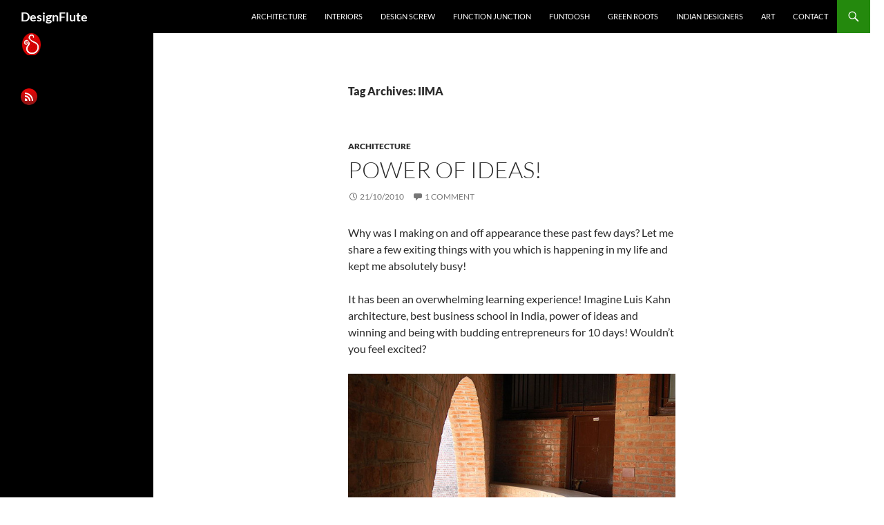

--- FILE ---
content_type: text/html; charset=UTF-8
request_url: https://design-flute.com/tag/iima/
body_size: 16011
content:
<!DOCTYPE html>
<html dir="ltr" lang="en-US" prefix="og: https://ogp.me/ns#">
<head>
	<meta charset="UTF-8">
	<meta name="viewport" content="width=device-width, initial-scale=1.0">
	<title>IIMA - DesignFlute</title>
	<link rel="profile" href="https://gmpg.org/xfn/11">
	<link rel="pingback" href="https://design-flute.com/xmlrpc.php">
	
		<!-- All in One SEO 4.9.3 - aioseo.com -->
	<meta name="robots" content="max-image-preview:large" />
	<link rel="canonical" href="https://design-flute.com/tag/iima/" />
	<meta name="generator" content="All in One SEO (AIOSEO) 4.9.3" />
		<script type="application/ld+json" class="aioseo-schema">
			{"@context":"https:\/\/schema.org","@graph":[{"@type":"BreadcrumbList","@id":"https:\/\/design-flute.com\/tag\/iima\/#breadcrumblist","itemListElement":[{"@type":"ListItem","@id":"https:\/\/design-flute.com#listItem","position":1,"name":"Home","item":"https:\/\/design-flute.com","nextItem":{"@type":"ListItem","@id":"https:\/\/design-flute.com\/tag\/iima\/#listItem","name":"IIMA"}},{"@type":"ListItem","@id":"https:\/\/design-flute.com\/tag\/iima\/#listItem","position":2,"name":"IIMA","previousItem":{"@type":"ListItem","@id":"https:\/\/design-flute.com#listItem","name":"Home"}}]},{"@type":"CollectionPage","@id":"https:\/\/design-flute.com\/tag\/iima\/#collectionpage","url":"https:\/\/design-flute.com\/tag\/iima\/","name":"IIMA - DesignFlute","inLanguage":"en-US","isPartOf":{"@id":"https:\/\/design-flute.com\/#website"},"breadcrumb":{"@id":"https:\/\/design-flute.com\/tag\/iima\/#breadcrumblist"}},{"@type":"Organization","@id":"https:\/\/design-flute.com\/#organization","name":"DesignFlute","url":"https:\/\/design-flute.com\/"},{"@type":"WebSite","@id":"https:\/\/design-flute.com\/#website","url":"https:\/\/design-flute.com\/","name":"DesignFlute","inLanguage":"en-US","publisher":{"@id":"https:\/\/design-flute.com\/#organization"}}]}
		</script>
		<!-- All in One SEO -->

<link rel='dns-prefetch' href='//stats.wp.com' />
<link rel="alternate" type="application/rss+xml" title="DesignFlute &raquo; Feed" href="https://design-flute.com/feed/" />
<link rel="alternate" type="application/rss+xml" title="DesignFlute &raquo; Comments Feed" href="https://design-flute.com/comments/feed/" />
<link rel="alternate" type="application/rss+xml" title="DesignFlute &raquo; IIMA Tag Feed" href="https://design-flute.com/tag/iima/feed/" />
		<!-- This site uses the Google Analytics by MonsterInsights plugin v9.11.1 - Using Analytics tracking - https://www.monsterinsights.com/ -->
							<script src="//www.googletagmanager.com/gtag/js?id=G-YJEK6S62L6"  data-cfasync="false" data-wpfc-render="false" async></script>
			<script data-cfasync="false" data-wpfc-render="false">
				var mi_version = '9.11.1';
				var mi_track_user = true;
				var mi_no_track_reason = '';
								var MonsterInsightsDefaultLocations = {"page_location":"https:\/\/design-flute.com\/tag\/iima\/"};
								if ( typeof MonsterInsightsPrivacyGuardFilter === 'function' ) {
					var MonsterInsightsLocations = (typeof MonsterInsightsExcludeQuery === 'object') ? MonsterInsightsPrivacyGuardFilter( MonsterInsightsExcludeQuery ) : MonsterInsightsPrivacyGuardFilter( MonsterInsightsDefaultLocations );
				} else {
					var MonsterInsightsLocations = (typeof MonsterInsightsExcludeQuery === 'object') ? MonsterInsightsExcludeQuery : MonsterInsightsDefaultLocations;
				}

								var disableStrs = [
										'ga-disable-G-YJEK6S62L6',
									];

				/* Function to detect opted out users */
				function __gtagTrackerIsOptedOut() {
					for (var index = 0; index < disableStrs.length; index++) {
						if (document.cookie.indexOf(disableStrs[index] + '=true') > -1) {
							return true;
						}
					}

					return false;
				}

				/* Disable tracking if the opt-out cookie exists. */
				if (__gtagTrackerIsOptedOut()) {
					for (var index = 0; index < disableStrs.length; index++) {
						window[disableStrs[index]] = true;
					}
				}

				/* Opt-out function */
				function __gtagTrackerOptout() {
					for (var index = 0; index < disableStrs.length; index++) {
						document.cookie = disableStrs[index] + '=true; expires=Thu, 31 Dec 2099 23:59:59 UTC; path=/';
						window[disableStrs[index]] = true;
					}
				}

				if ('undefined' === typeof gaOptout) {
					function gaOptout() {
						__gtagTrackerOptout();
					}
				}
								window.dataLayer = window.dataLayer || [];

				window.MonsterInsightsDualTracker = {
					helpers: {},
					trackers: {},
				};
				if (mi_track_user) {
					function __gtagDataLayer() {
						dataLayer.push(arguments);
					}

					function __gtagTracker(type, name, parameters) {
						if (!parameters) {
							parameters = {};
						}

						if (parameters.send_to) {
							__gtagDataLayer.apply(null, arguments);
							return;
						}

						if (type === 'event') {
														parameters.send_to = monsterinsights_frontend.v4_id;
							var hookName = name;
							if (typeof parameters['event_category'] !== 'undefined') {
								hookName = parameters['event_category'] + ':' + name;
							}

							if (typeof MonsterInsightsDualTracker.trackers[hookName] !== 'undefined') {
								MonsterInsightsDualTracker.trackers[hookName](parameters);
							} else {
								__gtagDataLayer('event', name, parameters);
							}
							
						} else {
							__gtagDataLayer.apply(null, arguments);
						}
					}

					__gtagTracker('js', new Date());
					__gtagTracker('set', {
						'developer_id.dZGIzZG': true,
											});
					if ( MonsterInsightsLocations.page_location ) {
						__gtagTracker('set', MonsterInsightsLocations);
					}
										__gtagTracker('config', 'G-YJEK6S62L6', {"forceSSL":"true","link_attribution":"true"} );
										window.gtag = __gtagTracker;										(function () {
						/* https://developers.google.com/analytics/devguides/collection/analyticsjs/ */
						/* ga and __gaTracker compatibility shim. */
						var noopfn = function () {
							return null;
						};
						var newtracker = function () {
							return new Tracker();
						};
						var Tracker = function () {
							return null;
						};
						var p = Tracker.prototype;
						p.get = noopfn;
						p.set = noopfn;
						p.send = function () {
							var args = Array.prototype.slice.call(arguments);
							args.unshift('send');
							__gaTracker.apply(null, args);
						};
						var __gaTracker = function () {
							var len = arguments.length;
							if (len === 0) {
								return;
							}
							var f = arguments[len - 1];
							if (typeof f !== 'object' || f === null || typeof f.hitCallback !== 'function') {
								if ('send' === arguments[0]) {
									var hitConverted, hitObject = false, action;
									if ('event' === arguments[1]) {
										if ('undefined' !== typeof arguments[3]) {
											hitObject = {
												'eventAction': arguments[3],
												'eventCategory': arguments[2],
												'eventLabel': arguments[4],
												'value': arguments[5] ? arguments[5] : 1,
											}
										}
									}
									if ('pageview' === arguments[1]) {
										if ('undefined' !== typeof arguments[2]) {
											hitObject = {
												'eventAction': 'page_view',
												'page_path': arguments[2],
											}
										}
									}
									if (typeof arguments[2] === 'object') {
										hitObject = arguments[2];
									}
									if (typeof arguments[5] === 'object') {
										Object.assign(hitObject, arguments[5]);
									}
									if ('undefined' !== typeof arguments[1].hitType) {
										hitObject = arguments[1];
										if ('pageview' === hitObject.hitType) {
											hitObject.eventAction = 'page_view';
										}
									}
									if (hitObject) {
										action = 'timing' === arguments[1].hitType ? 'timing_complete' : hitObject.eventAction;
										hitConverted = mapArgs(hitObject);
										__gtagTracker('event', action, hitConverted);
									}
								}
								return;
							}

							function mapArgs(args) {
								var arg, hit = {};
								var gaMap = {
									'eventCategory': 'event_category',
									'eventAction': 'event_action',
									'eventLabel': 'event_label',
									'eventValue': 'event_value',
									'nonInteraction': 'non_interaction',
									'timingCategory': 'event_category',
									'timingVar': 'name',
									'timingValue': 'value',
									'timingLabel': 'event_label',
									'page': 'page_path',
									'location': 'page_location',
									'title': 'page_title',
									'referrer' : 'page_referrer',
								};
								for (arg in args) {
																		if (!(!args.hasOwnProperty(arg) || !gaMap.hasOwnProperty(arg))) {
										hit[gaMap[arg]] = args[arg];
									} else {
										hit[arg] = args[arg];
									}
								}
								return hit;
							}

							try {
								f.hitCallback();
							} catch (ex) {
							}
						};
						__gaTracker.create = newtracker;
						__gaTracker.getByName = newtracker;
						__gaTracker.getAll = function () {
							return [];
						};
						__gaTracker.remove = noopfn;
						__gaTracker.loaded = true;
						window['__gaTracker'] = __gaTracker;
					})();
									} else {
										console.log("");
					(function () {
						function __gtagTracker() {
							return null;
						}

						window['__gtagTracker'] = __gtagTracker;
						window['gtag'] = __gtagTracker;
					})();
									}
			</script>
							<!-- / Google Analytics by MonsterInsights -->
		<style id='wp-img-auto-sizes-contain-inline-css'>
img:is([sizes=auto i],[sizes^="auto," i]){contain-intrinsic-size:3000px 1500px}
/*# sourceURL=wp-img-auto-sizes-contain-inline-css */
</style>

<link rel='stylesheet' id='twentyfourteen-jetpack-css' href='https://design-flute.com/wp-content/plugins/jetpack/modules/theme-tools/compat/twentyfourteen.css?ver=15.4' media='all' />
<style id='wp-emoji-styles-inline-css'>

	img.wp-smiley, img.emoji {
		display: inline !important;
		border: none !important;
		box-shadow: none !important;
		height: 1em !important;
		width: 1em !important;
		margin: 0 0.07em !important;
		vertical-align: -0.1em !important;
		background: none !important;
		padding: 0 !important;
	}
/*# sourceURL=wp-emoji-styles-inline-css */
</style>
<link rel='stylesheet' id='wp-block-library-css' href='https://design-flute.com/wp-includes/css/dist/block-library/style.min.css?ver=6.9' media='all' />
<style id='global-styles-inline-css'>
:root{--wp--preset--aspect-ratio--square: 1;--wp--preset--aspect-ratio--4-3: 4/3;--wp--preset--aspect-ratio--3-4: 3/4;--wp--preset--aspect-ratio--3-2: 3/2;--wp--preset--aspect-ratio--2-3: 2/3;--wp--preset--aspect-ratio--16-9: 16/9;--wp--preset--aspect-ratio--9-16: 9/16;--wp--preset--color--black: #000;--wp--preset--color--cyan-bluish-gray: #abb8c3;--wp--preset--color--white: #fff;--wp--preset--color--pale-pink: #f78da7;--wp--preset--color--vivid-red: #cf2e2e;--wp--preset--color--luminous-vivid-orange: #ff6900;--wp--preset--color--luminous-vivid-amber: #fcb900;--wp--preset--color--light-green-cyan: #7bdcb5;--wp--preset--color--vivid-green-cyan: #00d084;--wp--preset--color--pale-cyan-blue: #8ed1fc;--wp--preset--color--vivid-cyan-blue: #0693e3;--wp--preset--color--vivid-purple: #9b51e0;--wp--preset--color--green: #24890d;--wp--preset--color--dark-gray: #2b2b2b;--wp--preset--color--medium-gray: #767676;--wp--preset--color--light-gray: #f5f5f5;--wp--preset--gradient--vivid-cyan-blue-to-vivid-purple: linear-gradient(135deg,rgb(6,147,227) 0%,rgb(155,81,224) 100%);--wp--preset--gradient--light-green-cyan-to-vivid-green-cyan: linear-gradient(135deg,rgb(122,220,180) 0%,rgb(0,208,130) 100%);--wp--preset--gradient--luminous-vivid-amber-to-luminous-vivid-orange: linear-gradient(135deg,rgb(252,185,0) 0%,rgb(255,105,0) 100%);--wp--preset--gradient--luminous-vivid-orange-to-vivid-red: linear-gradient(135deg,rgb(255,105,0) 0%,rgb(207,46,46) 100%);--wp--preset--gradient--very-light-gray-to-cyan-bluish-gray: linear-gradient(135deg,rgb(238,238,238) 0%,rgb(169,184,195) 100%);--wp--preset--gradient--cool-to-warm-spectrum: linear-gradient(135deg,rgb(74,234,220) 0%,rgb(151,120,209) 20%,rgb(207,42,186) 40%,rgb(238,44,130) 60%,rgb(251,105,98) 80%,rgb(254,248,76) 100%);--wp--preset--gradient--blush-light-purple: linear-gradient(135deg,rgb(255,206,236) 0%,rgb(152,150,240) 100%);--wp--preset--gradient--blush-bordeaux: linear-gradient(135deg,rgb(254,205,165) 0%,rgb(254,45,45) 50%,rgb(107,0,62) 100%);--wp--preset--gradient--luminous-dusk: linear-gradient(135deg,rgb(255,203,112) 0%,rgb(199,81,192) 50%,rgb(65,88,208) 100%);--wp--preset--gradient--pale-ocean: linear-gradient(135deg,rgb(255,245,203) 0%,rgb(182,227,212) 50%,rgb(51,167,181) 100%);--wp--preset--gradient--electric-grass: linear-gradient(135deg,rgb(202,248,128) 0%,rgb(113,206,126) 100%);--wp--preset--gradient--midnight: linear-gradient(135deg,rgb(2,3,129) 0%,rgb(40,116,252) 100%);--wp--preset--font-size--small: 13px;--wp--preset--font-size--medium: 20px;--wp--preset--font-size--large: 36px;--wp--preset--font-size--x-large: 42px;--wp--preset--spacing--20: 0.44rem;--wp--preset--spacing--30: 0.67rem;--wp--preset--spacing--40: 1rem;--wp--preset--spacing--50: 1.5rem;--wp--preset--spacing--60: 2.25rem;--wp--preset--spacing--70: 3.38rem;--wp--preset--spacing--80: 5.06rem;--wp--preset--shadow--natural: 6px 6px 9px rgba(0, 0, 0, 0.2);--wp--preset--shadow--deep: 12px 12px 50px rgba(0, 0, 0, 0.4);--wp--preset--shadow--sharp: 6px 6px 0px rgba(0, 0, 0, 0.2);--wp--preset--shadow--outlined: 6px 6px 0px -3px rgb(255, 255, 255), 6px 6px rgb(0, 0, 0);--wp--preset--shadow--crisp: 6px 6px 0px rgb(0, 0, 0);}:where(.is-layout-flex){gap: 0.5em;}:where(.is-layout-grid){gap: 0.5em;}body .is-layout-flex{display: flex;}.is-layout-flex{flex-wrap: wrap;align-items: center;}.is-layout-flex > :is(*, div){margin: 0;}body .is-layout-grid{display: grid;}.is-layout-grid > :is(*, div){margin: 0;}:where(.wp-block-columns.is-layout-flex){gap: 2em;}:where(.wp-block-columns.is-layout-grid){gap: 2em;}:where(.wp-block-post-template.is-layout-flex){gap: 1.25em;}:where(.wp-block-post-template.is-layout-grid){gap: 1.25em;}.has-black-color{color: var(--wp--preset--color--black) !important;}.has-cyan-bluish-gray-color{color: var(--wp--preset--color--cyan-bluish-gray) !important;}.has-white-color{color: var(--wp--preset--color--white) !important;}.has-pale-pink-color{color: var(--wp--preset--color--pale-pink) !important;}.has-vivid-red-color{color: var(--wp--preset--color--vivid-red) !important;}.has-luminous-vivid-orange-color{color: var(--wp--preset--color--luminous-vivid-orange) !important;}.has-luminous-vivid-amber-color{color: var(--wp--preset--color--luminous-vivid-amber) !important;}.has-light-green-cyan-color{color: var(--wp--preset--color--light-green-cyan) !important;}.has-vivid-green-cyan-color{color: var(--wp--preset--color--vivid-green-cyan) !important;}.has-pale-cyan-blue-color{color: var(--wp--preset--color--pale-cyan-blue) !important;}.has-vivid-cyan-blue-color{color: var(--wp--preset--color--vivid-cyan-blue) !important;}.has-vivid-purple-color{color: var(--wp--preset--color--vivid-purple) !important;}.has-black-background-color{background-color: var(--wp--preset--color--black) !important;}.has-cyan-bluish-gray-background-color{background-color: var(--wp--preset--color--cyan-bluish-gray) !important;}.has-white-background-color{background-color: var(--wp--preset--color--white) !important;}.has-pale-pink-background-color{background-color: var(--wp--preset--color--pale-pink) !important;}.has-vivid-red-background-color{background-color: var(--wp--preset--color--vivid-red) !important;}.has-luminous-vivid-orange-background-color{background-color: var(--wp--preset--color--luminous-vivid-orange) !important;}.has-luminous-vivid-amber-background-color{background-color: var(--wp--preset--color--luminous-vivid-amber) !important;}.has-light-green-cyan-background-color{background-color: var(--wp--preset--color--light-green-cyan) !important;}.has-vivid-green-cyan-background-color{background-color: var(--wp--preset--color--vivid-green-cyan) !important;}.has-pale-cyan-blue-background-color{background-color: var(--wp--preset--color--pale-cyan-blue) !important;}.has-vivid-cyan-blue-background-color{background-color: var(--wp--preset--color--vivid-cyan-blue) !important;}.has-vivid-purple-background-color{background-color: var(--wp--preset--color--vivid-purple) !important;}.has-black-border-color{border-color: var(--wp--preset--color--black) !important;}.has-cyan-bluish-gray-border-color{border-color: var(--wp--preset--color--cyan-bluish-gray) !important;}.has-white-border-color{border-color: var(--wp--preset--color--white) !important;}.has-pale-pink-border-color{border-color: var(--wp--preset--color--pale-pink) !important;}.has-vivid-red-border-color{border-color: var(--wp--preset--color--vivid-red) !important;}.has-luminous-vivid-orange-border-color{border-color: var(--wp--preset--color--luminous-vivid-orange) !important;}.has-luminous-vivid-amber-border-color{border-color: var(--wp--preset--color--luminous-vivid-amber) !important;}.has-light-green-cyan-border-color{border-color: var(--wp--preset--color--light-green-cyan) !important;}.has-vivid-green-cyan-border-color{border-color: var(--wp--preset--color--vivid-green-cyan) !important;}.has-pale-cyan-blue-border-color{border-color: var(--wp--preset--color--pale-cyan-blue) !important;}.has-vivid-cyan-blue-border-color{border-color: var(--wp--preset--color--vivid-cyan-blue) !important;}.has-vivid-purple-border-color{border-color: var(--wp--preset--color--vivid-purple) !important;}.has-vivid-cyan-blue-to-vivid-purple-gradient-background{background: var(--wp--preset--gradient--vivid-cyan-blue-to-vivid-purple) !important;}.has-light-green-cyan-to-vivid-green-cyan-gradient-background{background: var(--wp--preset--gradient--light-green-cyan-to-vivid-green-cyan) !important;}.has-luminous-vivid-amber-to-luminous-vivid-orange-gradient-background{background: var(--wp--preset--gradient--luminous-vivid-amber-to-luminous-vivid-orange) !important;}.has-luminous-vivid-orange-to-vivid-red-gradient-background{background: var(--wp--preset--gradient--luminous-vivid-orange-to-vivid-red) !important;}.has-very-light-gray-to-cyan-bluish-gray-gradient-background{background: var(--wp--preset--gradient--very-light-gray-to-cyan-bluish-gray) !important;}.has-cool-to-warm-spectrum-gradient-background{background: var(--wp--preset--gradient--cool-to-warm-spectrum) !important;}.has-blush-light-purple-gradient-background{background: var(--wp--preset--gradient--blush-light-purple) !important;}.has-blush-bordeaux-gradient-background{background: var(--wp--preset--gradient--blush-bordeaux) !important;}.has-luminous-dusk-gradient-background{background: var(--wp--preset--gradient--luminous-dusk) !important;}.has-pale-ocean-gradient-background{background: var(--wp--preset--gradient--pale-ocean) !important;}.has-electric-grass-gradient-background{background: var(--wp--preset--gradient--electric-grass) !important;}.has-midnight-gradient-background{background: var(--wp--preset--gradient--midnight) !important;}.has-small-font-size{font-size: var(--wp--preset--font-size--small) !important;}.has-medium-font-size{font-size: var(--wp--preset--font-size--medium) !important;}.has-large-font-size{font-size: var(--wp--preset--font-size--large) !important;}.has-x-large-font-size{font-size: var(--wp--preset--font-size--x-large) !important;}
/*# sourceURL=global-styles-inline-css */
</style>

<style id='classic-theme-styles-inline-css'>
/*! This file is auto-generated */
.wp-block-button__link{color:#fff;background-color:#32373c;border-radius:9999px;box-shadow:none;text-decoration:none;padding:calc(.667em + 2px) calc(1.333em + 2px);font-size:1.125em}.wp-block-file__button{background:#32373c;color:#fff;text-decoration:none}
/*# sourceURL=/wp-includes/css/classic-themes.min.css */
</style>
<link rel='stylesheet' id='contact-form-7-css' href='https://design-flute.com/wp-content/plugins/contact-form-7/includes/css/styles.css?ver=6.1.4' media='all' />
<link rel='stylesheet' id='twentyfourteen-lato-css' href='https://design-flute.com/wp-content/themes/twentyfourteen/fonts/font-lato.css?ver=20230328' media='all' />
<link rel='stylesheet' id='genericons-css' href='https://design-flute.com/wp-content/plugins/jetpack/_inc/genericons/genericons/genericons.css?ver=3.1' media='all' />
<link rel='stylesheet' id='twentyfourteen-style-css' href='https://design-flute.com/wp-content/themes/twentyfourteen/style.css?ver=20251202' media='all' />
<link rel='stylesheet' id='twentyfourteen-block-style-css' href='https://design-flute.com/wp-content/themes/twentyfourteen/css/blocks.css?ver=20250715' media='all' />
<script src="https://design-flute.com/wp-content/plugins/google-analytics-for-wordpress/assets/js/frontend-gtag.min.js?ver=9.11.1" id="monsterinsights-frontend-script-js" async data-wp-strategy="async"></script>
<script data-cfasync="false" data-wpfc-render="false" id='monsterinsights-frontend-script-js-extra'>var monsterinsights_frontend = {"js_events_tracking":"true","download_extensions":"doc,pdf,ppt,zip,xls,docx,pptx,xlsx","inbound_paths":"[{\"path\":\"\\\/go\\\/\",\"label\":\"affiliate\"},{\"path\":\"\\\/recommend\\\/\",\"label\":\"affiliate\"}]","home_url":"https:\/\/design-flute.com","hash_tracking":"false","v4_id":"G-YJEK6S62L6"};</script>
<script src="https://design-flute.com/wp-includes/js/jquery/jquery.min.js?ver=3.7.1" id="jquery-core-js"></script>
<script src="https://design-flute.com/wp-includes/js/jquery/jquery-migrate.min.js?ver=3.4.1" id="jquery-migrate-js"></script>
<script src="https://design-flute.com/wp-content/themes/twentyfourteen/js/functions.js?ver=20250729" id="twentyfourteen-script-js" defer data-wp-strategy="defer"></script>
<link rel="https://api.w.org/" href="https://design-flute.com/wp-json/" /><link rel="alternate" title="JSON" type="application/json" href="https://design-flute.com/wp-json/wp/v2/tags/1888" /><link rel="EditURI" type="application/rsd+xml" title="RSD" href="https://design-flute.com/xmlrpc.php?rsd" />
<meta name="generator" content="WordPress 6.9" />
	<style>img#wpstats{display:none}</style>
		<style>.recentcomments a{display:inline !important;padding:0 !important;margin:0 !important;}</style><style id="custom-background-css">
body.custom-background { background-color: #ffffff; }
</style>
	<link rel="icon" href="https://design-flute.com/wp-content/uploads/2015/09/testdesignflutelogo-90x67.jpg" sizes="32x32" />
<link rel="icon" href="https://design-flute.com/wp-content/uploads/2015/09/testdesignflutelogo.jpg" sizes="192x192" />
<link rel="apple-touch-icon" href="https://design-flute.com/wp-content/uploads/2015/09/testdesignflutelogo.jpg" />
<meta name="msapplication-TileImage" content="https://design-flute.com/wp-content/uploads/2015/09/testdesignflutelogo.jpg" />
</head>

<body class="archive tag tag-iima tag-1888 custom-background wp-embed-responsive wp-theme-twentyfourteen masthead-fixed list-view full-width footer-widgets">
<a class="screen-reader-text skip-link" href="#content">
	Skip to content</a>
<div id="page" class="hfeed site">
		
	<header id="masthead" class="site-header">
		<div class="header-main">
							<h1 class="site-title"><a href="https://design-flute.com/" rel="home" >DesignFlute</a></h1>
			
			<div class="search-toggle">
				<a href="#search-container" class="screen-reader-text" aria-expanded="false" aria-controls="search-container">
					Search				</a>
			</div>

			<nav id="primary-navigation" class="site-navigation primary-navigation">
				<button class="menu-toggle">Primary Menu</button>
				<div class="menu-numenu-container"><ul id="primary-menu" class="nav-menu"><li id="menu-item-8583" class="menu-item menu-item-type-taxonomy menu-item-object-category menu-item-8583"><a href="https://design-flute.com/category/architecture/">architecture</a></li>
<li id="menu-item-8582" class="menu-item menu-item-type-taxonomy menu-item-object-category menu-item-8582"><a href="https://design-flute.com/category/interiors/">interiors</a></li>
<li id="menu-item-8579" class="menu-item menu-item-type-taxonomy menu-item-object-category menu-item-8579"><a href="https://design-flute.com/category/design-screw/">design screw</a></li>
<li id="menu-item-8580" class="menu-item menu-item-type-taxonomy menu-item-object-category menu-item-8580"><a href="https://design-flute.com/category/function-junction/">Function Junction</a></li>
<li id="menu-item-8641" class="menu-item menu-item-type-taxonomy menu-item-object-category menu-item-8641"><a href="https://design-flute.com/category/funtoosh/">Funtoosh</a></li>
<li id="menu-item-8581" class="menu-item menu-item-type-taxonomy menu-item-object-category menu-item-8581"><a href="https://design-flute.com/category/green-roots/">green roots</a></li>
<li id="menu-item-8639" class="menu-item menu-item-type-taxonomy menu-item-object-category menu-item-8639"><a href="https://design-flute.com/category/indian-architecture-indian-interiors-indian-homes-indian-artists-indian-crafts/indian-designers/">indian designers</a></li>
<li id="menu-item-8640" class="menu-item menu-item-type-taxonomy menu-item-object-category menu-item-8640"><a href="https://design-flute.com/category/artist/art/">art</a></li>
<li id="menu-item-8578" class="menu-item menu-item-type-post_type menu-item-object-page menu-item-8578"><a href="https://design-flute.com/contact-2/">Contact</a></li>
</ul></div>			</nav>
		</div>

		<div id="search-container" class="search-box-wrapper hide">
			<div class="search-box">
				<form role="search" method="get" class="search-form" action="https://design-flute.com/">
				<label>
					<span class="screen-reader-text">Search for:</span>
					<input type="search" class="search-field" placeholder="Search &hellip;" value="" name="s" />
				</label>
				<input type="submit" class="search-submit" value="Search" />
			</form>			</div>
		</div>
	</header><!-- #masthead -->

	<div id="main" class="site-main">

	<section id="primary" class="content-area">
		<div id="content" class="site-content" role="main">

			
			<header class="archive-header">
				<h1 class="archive-title">
				Tag Archives: IIMA				</h1>

							</header><!-- .archive-header -->

				
<article id="post-6876" class="post-6876 post type-post status-publish format-standard hentry category-architecture tag-etpoi tag-arthkaam-com tag-ciie tag-economic-times-power-of-ideas tag-entrepreneur tag-iima tag-iima-new-campus tag-iima-old-campus tag-innovative-business-ideas tag-louis-kahn">
	
	<header class="entry-header">
				<div class="entry-meta">
			<span class="cat-links"><a href="https://design-flute.com/category/architecture/" rel="category tag">architecture</a></span>
		</div>
			<h1 class="entry-title"><a href="https://design-flute.com/2010/10/21/power-of-ideas/" rel="bookmark">Power of Ideas!</a></h1>
		<div class="entry-meta">
			<span class="entry-date"><a href="https://design-flute.com/2010/10/21/power-of-ideas/" rel="bookmark"><time class="entry-date" datetime="2010-10-21T16:18:21+05:30">21/10/2010</time></a></span> <span class="byline"><span class="author vcard"><a class="url fn n" href="https://design-flute.com/author/sonkichiraiya/" rel="author">DesignFlute</a></span></span>			<span class="comments-link"><a href="https://design-flute.com/2010/10/21/power-of-ideas/#comments">1 Comment</a></span>
						</div><!-- .entry-meta -->
	</header><!-- .entry-header -->

		<div class="entry-content">
		<p>Why was I making on and off appearance these past few days? Let me share a few exiting things with you which is happening in my life and kept me absolutely busy!</p>
<p>It has been an overwhelming learning experience! Imagine Luis Kahn architecture, best business school in India, power of ideas and winning and being with budding entrepreneurs for 10 days! Wouldn’t you feel excited?</p>
<p><a href="https://design-flute.com/wp-content/uploads/2010/10/Inside_a_dorm_in_the_old_campus.jpg"><img fetchpriority="high" decoding="async" class="aligncenter size-full wp-image-6882" title="Inside_a_dorm_in_the_old_campus" src="https://design-flute.com/wp-content/uploads/2010/10/Inside_a_dorm_in_the_old_campus.jpg" alt="inside IIMA dorm" width="600" height="449" srcset="https://design-flute.com/wp-content/uploads/2010/10/Inside_a_dorm_in_the_old_campus.jpg 600w, https://design-flute.com/wp-content/uploads/2010/10/Inside_a_dorm_in_the_old_campus-290x217.jpg 290w, https://design-flute.com/wp-content/uploads/2010/10/Inside_a_dorm_in_the_old_campus-100x74.jpg 100w, https://design-flute.com/wp-content/uploads/2010/10/Inside_a_dorm_in_the_old_campus-400x299.jpg 400w" sizes="(max-width: 600px) 100vw, 600px" /></a></p>
<p style="text-align: center;">IIMA- from inside of a dorm</p>
<p>My husband’s project <a href="http://www.arthkaam.com" target="_blank">Arthkaam</a> got selected as one of the best 74 innovative business idea out of 16,242 ideas in Economic Times’ <a href="http://www.ideas.economictimes.com/" target="_blank">Power of Ideas</a> platform (Didn’t I always believed in power of <a href="https://design-flute.com/ideas/" target="_blank">my ideas</a>!).</p>
<p>So I was in <a href="http://www.ciieindia.org/" target="_blank">CIIE</a>@<a href="http://www.iimahd.ernet.in/" target="_blank">IIM Ahmedabad</a> for the workshop. It has been an amazing experience and yes totally hectic! I had thought of capturing Ahmedabad moments but did not get any time except few hours on last day.</p>
<p>So Ahmedabad the way I want to capture is still a future project. Meanwhile I will be bringing few design and clean tech related ideas from #ETPOI exclusively to you in next few days. The design related activities of <a href="http://www.iimahd.ernet.in/web/iima/studentactivities" target="_blank">IIMA</a> students is also going to be showcased and yes I met Prof <a href="http://www.nid.edu/index.php?option=com_content&amp;view=article&amp;id=63&amp;Itemid=123" target="_blank">Jignesh Khakhar of NID </a>during the workshop so some brilliant designs from NID too. All these exclusively on DesignFlute in coming days!</p>
<p>But first here is glimpse of IIMA; the monumental architecture of <a href="http://en.wikipedia.org/wiki/Louis_Kahn" target="_blank">Louis Kahn</a>…</p>
<p style="text-align: center;"><a href="https://design-flute.com/wp-content/uploads/2010/10/LouisKahnPlaza.jpg"><img decoding="async" class="aligncenter size-full wp-image-6879" title="LouisKahnPlaza" src="https://design-flute.com/wp-content/uploads/2010/10/LouisKahnPlaza.jpg" alt="Luis Kahn Plaza" width="600" height="409" srcset="https://design-flute.com/wp-content/uploads/2010/10/LouisKahnPlaza.jpg 600w, https://design-flute.com/wp-content/uploads/2010/10/LouisKahnPlaza-290x197.jpg 290w, https://design-flute.com/wp-content/uploads/2010/10/LouisKahnPlaza-100x68.jpg 100w, https://design-flute.com/wp-content/uploads/2010/10/LouisKahnPlaza-400x272.jpg 400w" sizes="(max-width: 600px) 100vw, 600px" /></a></p>
<p style="text-align: center;">Louis Kahn Plaza, IIMA &#8211; old campus</p>
<p><a href="https://design-flute.com/wp-content/uploads/2010/10/IMDC_entrance.jpg"><img decoding="async" class="aligncenter size-full wp-image-6881" title="IMDC_entrance" src="https://design-flute.com/wp-content/uploads/2010/10/IMDC_entrance.jpg" alt="IMDC" width="600" height="461" srcset="https://design-flute.com/wp-content/uploads/2010/10/IMDC_entrance.jpg 600w, https://design-flute.com/wp-content/uploads/2010/10/IMDC_entrance-290x222.jpg 290w, https://design-flute.com/wp-content/uploads/2010/10/IMDC_entrance-100x76.jpg 100w, https://design-flute.com/wp-content/uploads/2010/10/IMDC_entrance-400x307.jpg 400w" sizes="(max-width: 600px) 100vw, 600px" /></a></p>
<p style="text-align: center;">IMDC &#8211; IIMA &#8211; new campus &#8211; where we were staying!</p>
<p style="text-align: left;"> <a href="https://design-flute.com/2010/10/21/power-of-ideas/#more-6876" class="more-link">Continue reading <span class="screen-reader-text">Power of Ideas!</span> <span class="meta-nav">&rarr;</span></a></p>
	</div><!-- .entry-content -->
	
	<footer class="entry-meta"><span class="tag-links"><a href="https://design-flute.com/tag/etpoi/" rel="tag">#ETPOI</a><a href="https://design-flute.com/tag/arthkaam-com/" rel="tag">arthkaam.com</a><a href="https://design-flute.com/tag/ciie/" rel="tag">CIIE</a><a href="https://design-flute.com/tag/economic-times-power-of-ideas/" rel="tag">economic times power of ideas</a><a href="https://design-flute.com/tag/entrepreneur/" rel="tag">entrepreneur</a><a href="https://design-flute.com/tag/iima/" rel="tag">IIMA</a><a href="https://design-flute.com/tag/iima-new-campus/" rel="tag">IIMA-new campus</a><a href="https://design-flute.com/tag/iima-old-campus/" rel="tag">IIMA-old campus</a><a href="https://design-flute.com/tag/innovative-business-ideas/" rel="tag">innovative business ideas</a><a href="https://design-flute.com/tag/louis-kahn/" rel="tag">Louis Kahn</a></span></footer></article><!-- #post-6876 -->
		</div><!-- #content -->
	</section><!-- #primary -->

<div id="secondary">
	
	
		<div id="primary-sidebar" class="primary-sidebar widget-area" role="complementary">
		<aside id="text-44" class="widget widget_text">			<div class="textwidget"><a href="http://www.arthkaam.com/"><img src="https://design-flute.com/wp-content/uploads/2010/07/arthkaamlogo.png"alt="arthkaam"></a></div>
		</aside><aside id="text-42" class="widget widget_text">			<div class="textwidget"><a href="http://feeds.feedburner.com/design-flute/LJul">
<img src="https://design-flute.com/wp-content/uploads/2010/06/Rssdesignflute.png"alt="rss"></a></div>
		</aside>	</div><!-- #primary-sidebar -->
	</div><!-- #secondary -->

		</div><!-- #main -->

		<footer id="colophon" class="site-footer">

			
<div id="supplementary">
	<div id="footer-sidebar" class="footer-sidebar widget-area" role="complementary">
		<aside id="recent-comments-4" class="widget widget_recent_comments"><h1 class="widget-title">Recent Comments</h1><nav aria-label="Recent Comments"><ul id="recentcomments"><li class="recentcomments"><span class="comment-author-link">ABIJITH</span> on <a href="https://design-flute.com/2008/04/17/traditional-kerala-architecture/comment-page-6/#comment-117424">traditional Kerala architecture</a></li><li class="recentcomments"><span class="comment-author-link">Mason Tog</span> on <a href="https://design-flute.com/2007/06/21/looks-are-deceptive/comment-page-1/#comment-110083">looks are! deceptive</a></li><li class="recentcomments"><span class="comment-author-link">Article Star</span> on <a href="https://design-flute.com/2009/03/08/sublime-colours-of-women/comment-page-2/#comment-109219">Sublime Colours of Women</a></li><li class="recentcomments"><span class="comment-author-link">Article Sphere</span> on <a href="https://design-flute.com/2008/08/19/myth-of-brahmakamal/comment-page-7/#comment-109105">Myth of Brahmakamal</a></li><li class="recentcomments"><span class="comment-author-link">Articleworld</span> on <a href="https://design-flute.com/2008/08/19/myth-of-brahmakamal/comment-page-7/#comment-109049">Myth of Brahmakamal</a></li></ul></nav></aside><aside id="tag_cloud-2" class="widget widget_tag_cloud"><h1 class="widget-title">Tags</h1><nav aria-label="Tags"><div class="tagcloud"><ul class='wp-tag-cloud' role='list'>
	<li><a href="https://design-flute.com/tag/accessories/" class="tag-cloud-link tag-link-79 tag-link-position-1" style="font-size: 17.158878504673pt;" aria-label="accessories (24 items)">accessories</a></li>
	<li><a href="https://design-flute.com/tag/accessory/" class="tag-cloud-link tag-link-80 tag-link-position-2" style="font-size: 9.9626168224299pt;" aria-label="accessory (6 items)">accessory</a></li>
	<li><a href="https://design-flute.com/tag/architecture/" class="tag-cloud-link tag-link-2581 tag-link-position-3" style="font-size: 14.280373831776pt;" aria-label="architecture (14 items)">architecture</a></li>
	<li><a href="https://design-flute.com/tag/art/" class="tag-cloud-link tag-link-2596 tag-link-position-4" style="font-size: 16.635514018692pt;" aria-label="art (22 items)">art</a></li>
	<li><a href="https://design-flute.com/tag/artist/" class="tag-cloud-link tag-link-2582 tag-link-position-5" style="font-size: 11.92523364486pt;" aria-label="artist (9 items)">artist</a></li>
	<li><a href="https://design-flute.com/tag/bamboo/" class="tag-cloud-link tag-link-2583 tag-link-position-6" style="font-size: 9.9626168224299pt;" aria-label="bamboo (6 items)">bamboo</a></li>
	<li><a href="https://design-flute.com/tag/bench/" class="tag-cloud-link tag-link-178 tag-link-position-7" style="font-size: 10.616822429907pt;" aria-label="bench (7 items)">bench</a></li>
	<li><a href="https://design-flute.com/tag/ceramic/" class="tag-cloud-link tag-link-2584 tag-link-position-8" style="font-size: 9.0467289719626pt;" aria-label="ceramic (5 items)">ceramic</a></li>
	<li><a href="https://design-flute.com/tag/chair/" class="tag-cloud-link tag-link-248 tag-link-position-9" style="font-size: 11.92523364486pt;" aria-label="chair (9 items)">chair</a></li>
	<li><a href="https://design-flute.com/tag/clock/" class="tag-cloud-link tag-link-286 tag-link-position-10" style="font-size: 8pt;" aria-label="clock (4 items)">clock</a></li>
	<li><a href="https://design-flute.com/tag/colours/" class="tag-cloud-link tag-link-296 tag-link-position-11" style="font-size: 9.0467289719626pt;" aria-label="colours (5 items)">colours</a></li>
	<li><a href="https://design-flute.com/tag/craft/" class="tag-cloud-link tag-link-312 tag-link-position-12" style="font-size: 8pt;" aria-label="craft (4 items)">craft</a></li>
	<li><a href="https://design-flute.com/tag/crafts/" class="tag-cloud-link tag-link-314 tag-link-position-13" style="font-size: 8pt;" aria-label="crafts (4 items)">crafts</a></li>
	<li><a href="https://design-flute.com/tag/decor-tips/" class="tag-cloud-link tag-link-2586 tag-link-position-14" style="font-size: 11.271028037383pt;" aria-label="decor tips (8 items)">decor tips</a></li>
	<li><a href="https://design-flute.com/tag/design/" class="tag-cloud-link tag-link-346 tag-link-position-15" style="font-size: 15.588785046729pt;" aria-label="design (18 items)">design</a></li>
	<li><a href="https://design-flute.com/tag/digital-art/" class="tag-cloud-link tag-link-369 tag-link-position-16" style="font-size: 10.616822429907pt;" aria-label="digital art (7 items)">digital art</a></li>
	<li><a href="https://design-flute.com/tag/diy/" class="tag-cloud-link tag-link-2587 tag-link-position-17" style="font-size: 14.542056074766pt;" aria-label="DIY (15 items)">DIY</a></li>
	<li><a href="https://design-flute.com/tag/eco/" class="tag-cloud-link tag-link-2588 tag-link-position-18" style="font-size: 16.373831775701pt;" aria-label="eco (21 items)">eco</a></li>
	<li><a href="https://design-flute.com/tag/flower/" class="tag-cloud-link tag-link-472 tag-link-position-19" style="font-size: 8pt;" aria-label="flower (4 items)">flower</a></li>
	<li><a href="https://design-flute.com/tag/fun/" class="tag-cloud-link tag-link-492 tag-link-position-20" style="font-size: 13.88785046729pt;" aria-label="fun (13 items)">fun</a></li>
	<li><a href="https://design-flute.com/tag/functional-furniture/" class="tag-cloud-link tag-link-499 tag-link-position-21" style="font-size: 8pt;" aria-label="functional furniture (4 items)">functional furniture</a></li>
	<li><a href="https://design-flute.com/tag/furniture/" class="tag-cloud-link tag-link-505 tag-link-position-22" style="font-size: 22pt;" aria-label="furniture (58 items)">furniture</a></li>
	<li><a href="https://design-flute.com/tag/garden/" class="tag-cloud-link tag-link-525 tag-link-position-23" style="font-size: 8pt;" aria-label="garden (4 items)">garden</a></li>
	<li><a href="https://design-flute.com/tag/green/" class="tag-cloud-link tag-link-1362 tag-link-position-24" style="font-size: 10.616822429907pt;" aria-label="green (7 items)">green</a></li>
	<li><a href="https://design-flute.com/tag/green-products/" class="tag-cloud-link tag-link-570 tag-link-position-25" style="font-size: 10.616822429907pt;" aria-label="green products (7 items)">green products</a></li>
	<li><a href="https://design-flute.com/tag/happiness/" class="tag-cloud-link tag-link-593 tag-link-position-26" style="font-size: 8pt;" aria-label="happiness (4 items)">happiness</a></li>
	<li><a href="https://design-flute.com/tag/humour/" class="tag-cloud-link tag-link-628 tag-link-position-27" style="font-size: 10.616822429907pt;" aria-label="humour (7 items)">humour</a></li>
	<li><a href="https://design-flute.com/tag/illustration/" class="tag-cloud-link tag-link-639 tag-link-position-28" style="font-size: 9.0467289719626pt;" aria-label="illustration (5 items)">illustration</a></li>
	<li><a href="https://design-flute.com/tag/india/" class="tag-cloud-link tag-link-2589 tag-link-position-29" style="font-size: 11.92523364486pt;" aria-label="India (9 items)">India</a></li>
	<li><a href="https://design-flute.com/tag/indian-artist/" class="tag-cloud-link tag-link-652 tag-link-position-30" style="font-size: 9.9626168224299pt;" aria-label="Indian artist (6 items)">Indian artist</a></li>
	<li><a href="https://design-flute.com/tag/interior-design/" class="tag-cloud-link tag-link-678 tag-link-position-31" style="font-size: 9.9626168224299pt;" aria-label="interior design (6 items)">interior design</a></li>
	<li><a href="https://design-flute.com/tag/interiors/" class="tag-cloud-link tag-link-2592 tag-link-position-32" style="font-size: 11.92523364486pt;" aria-label="interiors (9 items)">interiors</a></li>
	<li><a href="https://design-flute.com/tag/lamps/" class="tag-cloud-link tag-link-750 tag-link-position-33" style="font-size: 9.0467289719626pt;" aria-label="lamps (5 items)">lamps</a></li>
	<li><a href="https://design-flute.com/tag/life/" class="tag-cloud-link tag-link-765 tag-link-position-34" style="font-size: 9.0467289719626pt;" aria-label="life (5 items)">life</a></li>
	<li><a href="https://design-flute.com/tag/lighting/" class="tag-cloud-link tag-link-776 tag-link-position-35" style="font-size: 13.88785046729pt;" aria-label="lighting (13 items)">lighting</a></li>
	<li><a href="https://design-flute.com/tag/nature/" class="tag-cloud-link tag-link-862 tag-link-position-36" style="font-size: 9.0467289719626pt;" aria-label="nature (5 items)">nature</a></li>
	<li><a href="https://design-flute.com/tag/photography/" class="tag-cloud-link tag-link-935 tag-link-position-37" style="font-size: 12.971962616822pt;" aria-label="photography (11 items)">photography</a></li>
	<li><a href="https://design-flute.com/tag/recycle/" class="tag-cloud-link tag-link-1000 tag-link-position-38" style="font-size: 15.588785046729pt;" aria-label="recycle (18 items)">recycle</a></li>
	<li><a href="https://design-flute.com/tag/rooms/" class="tag-cloud-link tag-link-1026 tag-link-position-39" style="font-size: 9.0467289719626pt;" aria-label="rooms (5 items)">rooms</a></li>
	<li><a href="https://design-flute.com/tag/sustainable/" class="tag-cloud-link tag-link-1160 tag-link-position-40" style="font-size: 17.289719626168pt;" aria-label="sustainable (25 items)">sustainable</a></li>
	<li><a href="https://design-flute.com/tag/table/" class="tag-cloud-link tag-link-1174 tag-link-position-41" style="font-size: 11.92523364486pt;" aria-label="table (9 items)">table</a></li>
	<li><a href="https://design-flute.com/tag/time/" class="tag-cloud-link tag-link-1216 tag-link-position-42" style="font-size: 10.616822429907pt;" aria-label="time (7 items)">time</a></li>
	<li><a href="https://design-flute.com/tag/typography/" class="tag-cloud-link tag-link-1242 tag-link-position-43" style="font-size: 9.9626168224299pt;" aria-label="typography (6 items)">typography</a></li>
	<li><a href="https://design-flute.com/tag/vase/" class="tag-cloud-link tag-link-1258 tag-link-position-44" style="font-size: 12.971962616822pt;" aria-label="vase (11 items)">vase</a></li>
	<li><a href="https://design-flute.com/tag/wood/" class="tag-cloud-link tag-link-1299 tag-link-position-45" style="font-size: 11.92523364486pt;" aria-label="wood (9 items)">wood</a></li>
</ul>
</div>
</nav></aside><aside id="archives-4" class="widget widget_archive"><h1 class="widget-title">Archives</h1>		<label class="screen-reader-text" for="archives-dropdown-4">Archives</label>
		<select id="archives-dropdown-4" name="archive-dropdown">
			
			<option value="">Select Month</option>
				<option value='https://design-flute.com/2015/01/'> January 2015 </option>
	<option value='https://design-flute.com/2012/08/'> August 2012 </option>
	<option value='https://design-flute.com/2012/07/'> July 2012 </option>
	<option value='https://design-flute.com/2012/05/'> May 2012 </option>
	<option value='https://design-flute.com/2012/04/'> April 2012 </option>
	<option value='https://design-flute.com/2012/03/'> March 2012 </option>
	<option value='https://design-flute.com/2011/08/'> August 2011 </option>
	<option value='https://design-flute.com/2011/07/'> July 2011 </option>
	<option value='https://design-flute.com/2011/06/'> June 2011 </option>
	<option value='https://design-flute.com/2011/05/'> May 2011 </option>
	<option value='https://design-flute.com/2011/04/'> April 2011 </option>
	<option value='https://design-flute.com/2011/03/'> March 2011 </option>
	<option value='https://design-flute.com/2011/01/'> January 2011 </option>
	<option value='https://design-flute.com/2010/12/'> December 2010 </option>
	<option value='https://design-flute.com/2010/11/'> November 2010 </option>
	<option value='https://design-flute.com/2010/10/'> October 2010 </option>
	<option value='https://design-flute.com/2010/09/'> September 2010 </option>
	<option value='https://design-flute.com/2010/08/'> August 2010 </option>
	<option value='https://design-flute.com/2010/07/'> July 2010 </option>
	<option value='https://design-flute.com/2010/06/'> June 2010 </option>
	<option value='https://design-flute.com/2010/05/'> May 2010 </option>
	<option value='https://design-flute.com/2010/01/'> January 2010 </option>
	<option value='https://design-flute.com/2009/05/'> May 2009 </option>
	<option value='https://design-flute.com/2009/03/'> March 2009 </option>
	<option value='https://design-flute.com/2009/02/'> February 2009 </option>
	<option value='https://design-flute.com/2009/01/'> January 2009 </option>
	<option value='https://design-flute.com/2008/12/'> December 2008 </option>
	<option value='https://design-flute.com/2008/11/'> November 2008 </option>
	<option value='https://design-flute.com/2008/10/'> October 2008 </option>
	<option value='https://design-flute.com/2008/09/'> September 2008 </option>
	<option value='https://design-flute.com/2008/08/'> August 2008 </option>
	<option value='https://design-flute.com/2008/06/'> June 2008 </option>
	<option value='https://design-flute.com/2008/05/'> May 2008 </option>
	<option value='https://design-flute.com/2008/04/'> April 2008 </option>
	<option value='https://design-flute.com/2008/03/'> March 2008 </option>
	<option value='https://design-flute.com/2008/02/'> February 2008 </option>
	<option value='https://design-flute.com/2008/01/'> January 2008 </option>
	<option value='https://design-flute.com/2007/12/'> December 2007 </option>
	<option value='https://design-flute.com/2007/11/'> November 2007 </option>
	<option value='https://design-flute.com/2007/10/'> October 2007 </option>
	<option value='https://design-flute.com/2007/09/'> September 2007 </option>
	<option value='https://design-flute.com/2007/08/'> August 2007 </option>
	<option value='https://design-flute.com/2007/07/'> July 2007 </option>
	<option value='https://design-flute.com/2007/06/'> June 2007 </option>

		</select>

			<script>
( ( dropdownId ) => {
	const dropdown = document.getElementById( dropdownId );
	function onSelectChange() {
		setTimeout( () => {
			if ( 'escape' === dropdown.dataset.lastkey ) {
				return;
			}
			if ( dropdown.value ) {
				document.location.href = dropdown.value;
			}
		}, 250 );
	}
	function onKeyUp( event ) {
		if ( 'Escape' === event.key ) {
			dropdown.dataset.lastkey = 'escape';
		} else {
			delete dropdown.dataset.lastkey;
		}
	}
	function onClick() {
		delete dropdown.dataset.lastkey;
	}
	dropdown.addEventListener( 'keyup', onKeyUp );
	dropdown.addEventListener( 'click', onClick );
	dropdown.addEventListener( 'change', onSelectChange );
})( "archives-dropdown-4" );

//# sourceURL=WP_Widget_Archives%3A%3Awidget
</script>
</aside><aside id="calendar-2" class="widget widget_calendar"><div id="calendar_wrap" class="calendar_wrap"><table id="wp-calendar" class="wp-calendar-table">
	<caption>January 2026</caption>
	<thead>
	<tr>
		<th scope="col" aria-label="Monday">M</th>
		<th scope="col" aria-label="Tuesday">T</th>
		<th scope="col" aria-label="Wednesday">W</th>
		<th scope="col" aria-label="Thursday">T</th>
		<th scope="col" aria-label="Friday">F</th>
		<th scope="col" aria-label="Saturday">S</th>
		<th scope="col" aria-label="Sunday">S</th>
	</tr>
	</thead>
	<tbody>
	<tr>
		<td colspan="3" class="pad">&nbsp;</td><td>1</td><td>2</td><td>3</td><td>4</td>
	</tr>
	<tr>
		<td>5</td><td>6</td><td>7</td><td>8</td><td>9</td><td>10</td><td>11</td>
	</tr>
	<tr>
		<td>12</td><td>13</td><td>14</td><td>15</td><td>16</td><td>17</td><td>18</td>
	</tr>
	<tr>
		<td>19</td><td>20</td><td>21</td><td>22</td><td>23</td><td>24</td><td>25</td>
	</tr>
	<tr>
		<td>26</td><td>27</td><td>28</td><td id="today">29</td><td>30</td><td>31</td>
		<td class="pad" colspan="1">&nbsp;</td>
	</tr>
	</tbody>
	</table><nav aria-label="Previous and next months" class="wp-calendar-nav">
		<span class="wp-calendar-nav-prev"><a href="https://design-flute.com/2015/01/">&laquo; Jan</a></span>
		<span class="pad">&nbsp;</span>
		<span class="wp-calendar-nav-next">&nbsp;</span>
	</nav></div></aside>	</div><!-- #footer-sidebar -->
</div><!-- #supplementary -->

			<div class="site-info">
												<a href="https://wordpress.org/" class="imprint">
					Proudly powered by WordPress				</a>
			</div><!-- .site-info -->
		</footer><!-- #colophon -->
	</div><!-- #page -->

	<script type="speculationrules">
{"prefetch":[{"source":"document","where":{"and":[{"href_matches":"/*"},{"not":{"href_matches":["/wp-*.php","/wp-admin/*","/wp-content/uploads/*","/wp-content/*","/wp-content/plugins/*","/wp-content/themes/twentyfourteen/*","/*\\?(.+)"]}},{"not":{"selector_matches":"a[rel~=\"nofollow\"]"}},{"not":{"selector_matches":".no-prefetch, .no-prefetch a"}}]},"eagerness":"conservative"}]}
</script>
<script src="https://design-flute.com/wp-includes/js/dist/hooks.min.js?ver=dd5603f07f9220ed27f1" id="wp-hooks-js"></script>
<script src="https://design-flute.com/wp-includes/js/dist/i18n.min.js?ver=c26c3dc7bed366793375" id="wp-i18n-js"></script>
<script id="wp-i18n-js-after">
wp.i18n.setLocaleData( { 'text direction\u0004ltr': [ 'ltr' ] } );
//# sourceURL=wp-i18n-js-after
</script>
<script src="https://design-flute.com/wp-content/plugins/contact-form-7/includes/swv/js/index.js?ver=6.1.4" id="swv-js"></script>
<script id="contact-form-7-js-before">
var wpcf7 = {
    "api": {
        "root": "https:\/\/design-flute.com\/wp-json\/",
        "namespace": "contact-form-7\/v1"
    },
    "cached": 1
};
//# sourceURL=contact-form-7-js-before
</script>
<script src="https://design-flute.com/wp-content/plugins/contact-form-7/includes/js/index.js?ver=6.1.4" id="contact-form-7-js"></script>
<script src="https://design-flute.com/wp-includes/js/imagesloaded.min.js?ver=5.0.0" id="imagesloaded-js"></script>
<script src="https://design-flute.com/wp-includes/js/masonry.min.js?ver=4.2.2" id="masonry-js"></script>
<script src="https://design-flute.com/wp-includes/js/jquery/jquery.masonry.min.js?ver=3.1.2b" id="jquery-masonry-js"></script>
<script id="jetpack-stats-js-before">
_stq = window._stq || [];
_stq.push([ "view", {"v":"ext","blog":"7441890","post":"0","tz":"5.5","srv":"design-flute.com","arch_tag":"iima","arch_results":"1","j":"1:15.4"} ]);
_stq.push([ "clickTrackerInit", "7441890", "0" ]);
//# sourceURL=jetpack-stats-js-before
</script>
<script src="https://stats.wp.com/e-202605.js" id="jetpack-stats-js" defer data-wp-strategy="defer"></script>
<script id="wp-emoji-settings" type="application/json">
{"baseUrl":"https://s.w.org/images/core/emoji/17.0.2/72x72/","ext":".png","svgUrl":"https://s.w.org/images/core/emoji/17.0.2/svg/","svgExt":".svg","source":{"concatemoji":"https://design-flute.com/wp-includes/js/wp-emoji-release.min.js?ver=6.9"}}
</script>
<script type="module">
/*! This file is auto-generated */
const a=JSON.parse(document.getElementById("wp-emoji-settings").textContent),o=(window._wpemojiSettings=a,"wpEmojiSettingsSupports"),s=["flag","emoji"];function i(e){try{var t={supportTests:e,timestamp:(new Date).valueOf()};sessionStorage.setItem(o,JSON.stringify(t))}catch(e){}}function c(e,t,n){e.clearRect(0,0,e.canvas.width,e.canvas.height),e.fillText(t,0,0);t=new Uint32Array(e.getImageData(0,0,e.canvas.width,e.canvas.height).data);e.clearRect(0,0,e.canvas.width,e.canvas.height),e.fillText(n,0,0);const a=new Uint32Array(e.getImageData(0,0,e.canvas.width,e.canvas.height).data);return t.every((e,t)=>e===a[t])}function p(e,t){e.clearRect(0,0,e.canvas.width,e.canvas.height),e.fillText(t,0,0);var n=e.getImageData(16,16,1,1);for(let e=0;e<n.data.length;e++)if(0!==n.data[e])return!1;return!0}function u(e,t,n,a){switch(t){case"flag":return n(e,"\ud83c\udff3\ufe0f\u200d\u26a7\ufe0f","\ud83c\udff3\ufe0f\u200b\u26a7\ufe0f")?!1:!n(e,"\ud83c\udde8\ud83c\uddf6","\ud83c\udde8\u200b\ud83c\uddf6")&&!n(e,"\ud83c\udff4\udb40\udc67\udb40\udc62\udb40\udc65\udb40\udc6e\udb40\udc67\udb40\udc7f","\ud83c\udff4\u200b\udb40\udc67\u200b\udb40\udc62\u200b\udb40\udc65\u200b\udb40\udc6e\u200b\udb40\udc67\u200b\udb40\udc7f");case"emoji":return!a(e,"\ud83e\u1fac8")}return!1}function f(e,t,n,a){let r;const o=(r="undefined"!=typeof WorkerGlobalScope&&self instanceof WorkerGlobalScope?new OffscreenCanvas(300,150):document.createElement("canvas")).getContext("2d",{willReadFrequently:!0}),s=(o.textBaseline="top",o.font="600 32px Arial",{});return e.forEach(e=>{s[e]=t(o,e,n,a)}),s}function r(e){var t=document.createElement("script");t.src=e,t.defer=!0,document.head.appendChild(t)}a.supports={everything:!0,everythingExceptFlag:!0},new Promise(t=>{let n=function(){try{var e=JSON.parse(sessionStorage.getItem(o));if("object"==typeof e&&"number"==typeof e.timestamp&&(new Date).valueOf()<e.timestamp+604800&&"object"==typeof e.supportTests)return e.supportTests}catch(e){}return null}();if(!n){if("undefined"!=typeof Worker&&"undefined"!=typeof OffscreenCanvas&&"undefined"!=typeof URL&&URL.createObjectURL&&"undefined"!=typeof Blob)try{var e="postMessage("+f.toString()+"("+[JSON.stringify(s),u.toString(),c.toString(),p.toString()].join(",")+"));",a=new Blob([e],{type:"text/javascript"});const r=new Worker(URL.createObjectURL(a),{name:"wpTestEmojiSupports"});return void(r.onmessage=e=>{i(n=e.data),r.terminate(),t(n)})}catch(e){}i(n=f(s,u,c,p))}t(n)}).then(e=>{for(const n in e)a.supports[n]=e[n],a.supports.everything=a.supports.everything&&a.supports[n],"flag"!==n&&(a.supports.everythingExceptFlag=a.supports.everythingExceptFlag&&a.supports[n]);var t;a.supports.everythingExceptFlag=a.supports.everythingExceptFlag&&!a.supports.flag,a.supports.everything||((t=a.source||{}).concatemoji?r(t.concatemoji):t.wpemoji&&t.twemoji&&(r(t.twemoji),r(t.wpemoji)))});
//# sourceURL=https://design-flute.com/wp-includes/js/wp-emoji-loader.min.js
</script>
</body>
</html>


<!-- Page cached by LiteSpeed Cache 7.7 on 2026-01-29 20:59:18 -->